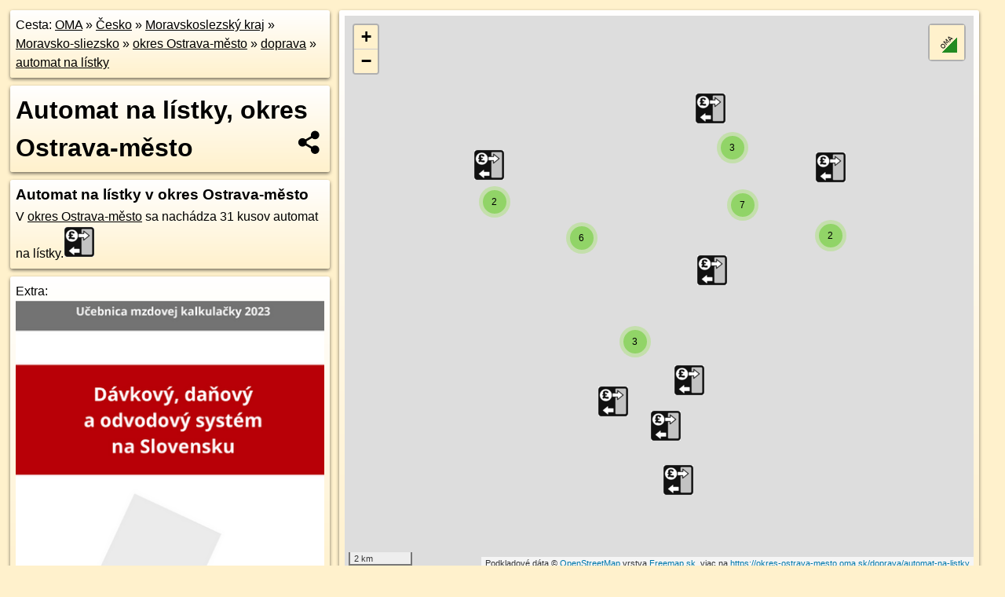

--- FILE ---
content_type: text/html; charset=UTF-8
request_url: https://okres-ostrava-mesto.oma.sk/doprava/automat-na-listky
body_size: 5839
content:
<!DOCTYPE html>
<html lang="sk" dir="ltr">
<head>
	<title>Automat na lístky, okres Ostrava-město - oma.sk</title>
	<meta http-equiv="Content-Type" content="text/html; charset=utf-8">
	<meta name="keywords" content="Automat na lístky, okres Ostrava-město okres-ostrava-mesto, doprava, automat-na-listky, turistické trasy, cyklotrasy, pohoria Slovenska, cykloatlas, cyklistické trasy, cykloportál, turisticka mapa, V okres Ostrava-město sa nachádza 31 kusov automat na lístky., oma.sk">
	<meta name="description" content="Automat na lístky, okres Ostrava-město. V okres Ostrava-město sa nachádza 31 kusov automat na lístky. na OMA.sk, portál o trasách a regiónoch SR.">
	<meta property="og:description" content="Automat na lístky, okres Ostrava-město. V okres Ostrava-město sa nachádza 31 kusov automat na lístky. na OMA.sk."><meta name="apple-mobile-web-app-title" content="Automat na lístky, okres Ostrava-město - oma.sk"><link rel="canonical" href="https://okres-ostrava-mesto.oma.sk/doprava/automat-na-listky"><meta property="og:url" content="https://okres-ostrava-mesto.oma.sk/doprava/automat-na-listky"><meta property="og:locale" content="sk_SK">
	<meta name="audience" content="All"><link rel="preconnect" href="https://data.oma.sk"><meta name="robots" content="INDEX,FOLLOW"><meta name="revisit-after" content="7 days"><meta name="author" content="OMA.sk"><meta name="rating" content="Safe for Kids">
	<meta name="theme-color" content="#FFF1CC">
	<meta property="og:image" content="https://data.oma.sk/img/poi/okres-ostrava-mesto.oma.sk-doprava-automat-na-listky.jpg"><meta property="twitter:image" content="https://data.oma.sk/img/poi/okres-ostrava-mesto.oma.sk-doprava-automat-na-listky.jpg"><meta property="twitter:card" content="summary_large_image">
	<meta property='og:title' content='Automat na lístky, okres Ostrava-město'>
	<link rel='manifest' href='https://okres-ostrava-mesto.oma.sk/manifest.json'>
	<meta name="viewport" content="width=device-width, initial-scale=1.0, maximum-scale=1, minimum-scale=1, user-scalable=no">
	<style>.box{box-sizing:border-box;height:auto;overflow:hidden;cursor:default;margin:5px;margin-bottom:10px;vertical-align:top;box-shadow:0 2px 4px rgba(0,0,0,0.55);border-radius:3px;padding:7px;position:relative;background:linear-gradient(#fff,#fff1cc);display:block;justify-self:start;grid-template-rows:1fr auto;break-inside:avoid;width:99%}div.expander{max-height:250px;overflow:hidden}div.fixedh{height:333px}.smallprint{font-size:.8em;line-height:120%}#popiselementu,#informacie{min-height:167px;height:400px}#zoznam,.minhei{min-height:167px}#navigacia{overflow:hidden;height:200px}body>.box{float:left}h2,h1{margin-top:.1em;margin-bottom:.2em;line-height:150%;text-decoration:none;min-height:48px}h2 a{text-decoration:none}h3,h4{margin:0;margin-bottom:4px;text-decoration:none}p{margin:0}a,a:hover{color:#000}.box img.foto{padding-left:1%;padding-bottom:1%;width:48%;height:105px;object-fit:none;object-position:center}img{border-style:none;max-width:100%}.erb{width:31%;float:right;margin:1%}.poiz{min-width:50px;height:38px;margin:1px;background-repeat:no-repeat;display:inline-block}.shareicon{background-image:url('https://data.oma.sk/img/share.png');background-size:contain;background-repeat:no-repeat;display:inline-block;min-width:32px;padding-left:3px;height:32px;margin:1px 1px 1px 1px;float:right}body{background-color:#fff1cc;height:98%;width:98%;max-width:2100px;min-width:98%;font-family:Tahoma,Geneva,sans-serif;line-height:150%;color:#000}html{height:100%;width:99%}.atlasimg h3{position:absolute;top:90px;left:20px;background-color:white;padding:2px 5px 2px 5px;z-index:3}.erb .stvorec{position:relative;display:block;padding-bottom:100%}.atlasimg a{position:relative;display:block;padding-bottom:53%}.atlasimg img,.stvorec img{position:absolute;top:0;left:0;width:100%;height:auto}div.smallmap,.poimap{width:100%;height:100%}.mapafull #omask{height:100%}@media all and (max-width:840px){body,.smallprint ul{line-height:230%}a.poiz{margin:5px}}@media all and (max-width:500px){.mapafull{width:89%;height:70%}.nemapafull,.fullw{width:89%}.atlasimg{height:100px;overflow:hidden}.atlasimg h3{top:70px;left:20px}}@media all and (min-width:501px) and (max-width:840px){.mapafull{width:92%;height:70%}.nemapafull,.fullw{width:92%}.atlasimg h3{top:75px;left:20px}.atlasimg{height:120px;overflow:hidden}}@media all and (min-width:840px) and (max-width:1000px){.nemapafull{width:30%}.mapafull{width:61%}}@media all and (min-width:1001px) and (max-width:1400px){.nemapafull{width:23%}.mapafull{width:73%}}@media all and (min-width:1401px) and (max-width:1850px){.nemapafull{width:18%}.mapafull{width:77%}}@media all and (min-width:1851px){.nemapafull{width:15%}.mapafull{width:81%}}@media all and (min-width:840px){.fullw{width:98%}.mapafull{height:95%}}.brickcontent{column-gap:10px;margin-top:5px;margin-bottom:10px}@media all and (max-width:1000px){.rightmap,.leftbox{width:100%}.rightmap{height:500px}}@media all and (min-width:1001px){.topbox{display:grid;width:100%;gap:7px;padding-bottom:7px}.rightmap{height:100%}}@media all and (max-width:500px){.brickcontent{column-count:1}}@media all and (min-width:501px) and (max-width:1000px){.brickcontent,.leftbox{column-count:2}.topbox{grid-template-columns:1fr 1fr}.leftbox .biggerbox{column-span:all}}@media all and (min-width:1401px){.leftbox{column-count:2}.leftbox .biggerbox{column-span:all}}@media all and (min-width:1001px) and (max-width:1400px){.brickcontent{column-count:3}.topbox{grid-template-columns:1fr 2fr}}@media all and (min-width:1401px) and (max-width:1850px){.brickcontent{column-count:4}.topbox{grid-template-columns:2fr 2fr}}@media all and (min-width:1851px){.brickcontent{column-count:5}.topbox{grid-template-columns:2fr 3fr}}h3.expand{width:100%}span.right{font-weight:bold;font-size:1.2em;text-align:right;position:absolute;right:5px}.headerclickable{cursor:pointer}#tooltip{min-height:2.7em}span.r2{min-height:2em}.bottom{position:absolute;bottom:0;height:auto;background:white}.blue{background:#8acde3;opacity:.9;font-size:18px;font-weight:bold}ul,ol{margin-top:0;margin-bottom:0;padding-left:20px}ol{padding-left:3em}ul{list-style-type:circle}img.foto-bigger,img.pocasie-img{width:100%}.twtr-tweet-text{font-size:125%}div.box>form>input.search,div.box>input.search,#redir{width:98%;margin:4px;padding:4px;border:#000 1px solid;border-radius:3px;padding-right:0;padding-left:0;margin-top:4px;margin-bottom:4px;background-color:#fff1cc;color:#000;font-weight:bold}#navigacia path{fill:#fff1cc;stroke:#000;stroke-width:2px}#navigacia path:hover{fill:#fff}tr:nth-child(even){background:#fff1cc}tr:nth-child(odd){background:#fff}iframe{scrolling:no;frameborder:0;border:0;overflow:hidden;width:100%;height:400px}a,button{touch-action:manipulation}</style>
	<link rel="apple-touch-icon" type="image/png" href="https://data.oma.sk/img/t/180/logo.png" sizes="180x180">
	<link rel="icon" type="image/png" href="https://data.oma.sk/img/t/96/logo.png" sizes="96x96"><link rel="icon" type="image/png" href="https://data.oma.sk/img/t/192/logo.png" sizes="192x192"><link rel="icon" type="image/png" href="https://data.oma.sk/img/t/512/logo.png" sizes="512x512">
	<meta name="msapplication-TileImage" content="https://data.oma.sk/img/t/144/logo.png"><link rel="shortcut icon" href="https://okres-ostrava-mesto.oma.sk/favicon.ico"><link rel="icon" type="image/svg+xml" href="https://data.oma.sk/img/t/512/logo.svg">
	<meta name="msapplication-config" content="https://okres-ostrava-mesto.oma.sk/browserconfig.xml"><meta name="msapplication-TileColor" content="#FFF1CC">
	<meta property="article:author" content="https://www.facebook.com/wwwOMAsk/"><meta name="twitter:site" content="@wwwOMAsk">
</head>
<body>
<div class='topbox'>
 <div class='leftbox'>
<p class='box biggerbox'>Cesta: <a href='https://www.oma.sk'>OMA</a> &raquo; <a href="https://cesko.oma.sk/" title="sr Česko">Česko</a> &raquo; <a href="https://moravskoslezsky-kraj.oma.sk/" title="kraj Moravskoslezský kraj">Moravskoslezský kraj</a> &raquo; <a href="https://moravskosliezsko.oma.sk/" title="nuts2 Moravsko-sliezsko">Moravsko-sliezsko</a> &raquo; <a href="https://okres-ostrava-mesto.oma.sk/" title="okres okres Ostrava-město">okres Ostrava-město</a> &raquo; <a href='https://okres-ostrava-mesto.oma.sk/doprava'>doprava</a> &raquo; <a href='https://okres-ostrava-mesto.oma.sk/doprava/automat-na-listky'>automat na lístky</a></p>
<h1 class='box biggerbox'>Automat na lístky, okres Ostrava-město</h1>
 <div class='box'><h3>Automat na lístky v okres Ostrava-město</h3>V <a href='https://okres-ostrava-mesto.oma.sk'>okres Ostrava-město</a> sa nachádza 31&nbsp;kusov automat na lístky.<a  class='poiz ik-automat-na-listky' href='https://www.oma.sk/doprava/automat-na-listky' title='automat na lístky na Slovensku'></a> </div>
<div id='popiselementu' class='box'><span class='lazy' data-loader='ajax' data-src='/js/rek.php?osm_id=-435509'></span></div>
</div>
<div class='box rightmap'><div class='smallmap' id='omask'></div></div>
</div><div class='brickcontent'>
<div class='box'><h3><b>Automat na lístky, okres Ostrava-město:</b>, 1 z 2</h3><a href="https://poi.oma.sk/n7256481047" title="automat na lístky, spravuje DPO, číslo 3, 0. poschodie, 28. října 92, 702 00 Ostrava, Moravská Ostrava" class="poidata" data-lon="18.2803142" data-lat="49.8315795" id="n7256481047" data-ikona="automat-na-listky">číslo 3</a>, <a href="https://poi.oma.sk/n7256481045" title="automat na lístky, spravuje DPO, číslo 2, 0. poschodie, 28. října 96, 702 00 Ostrava, Moravská Ostrava" class="poidata" data-lon="18.2799042" data-lat="49.831648" id="n7256481045" data-ikona="automat-na-listky">číslo 2</a>, <a href="https://poi.oma.sk/n9273484666" title="automat na lístky, spravuje DPO, číslo 15, Sokolská třída 107, 702 00 Ostrava, Moravská Ostrava" class="poidata" data-lon="18.2794946" data-lat="49.8503714" id="n9273484666" data-ikona="automat-na-listky">číslo 15</a>, <a href="https://poi.oma.sk/n9045230687" title="automat na lístky, spravuje DPO, číslo 22, Michálkovická 190, 710 00 Ostrava, Slezská Ostrava" class="poidata" data-lon="18.3180888" data-lat="49.8436723" id="n9045230687" data-ikona="automat-na-listky">číslo 22</a>, <a href="https://poi.oma.sk/n12662683803" title="automat na lístky, spravuje DPO, číslo 27, 30. dubna 2976/3a, 702 00 Ostrava, Moravská Ostrava" class="poidata" data-lon="18.2836417" data-lat="49.8399781" id="n12662683803" data-ikona="automat-na-listky">číslo 27</a>, <a href="https://poi.oma.sk/n945736949" title="automat na lístky, spravuje cs:DPO, číslo 28, Nádražní 104, 702 00 Ostrava, Moravská Ostrava" class="poidata" data-lon="18.2803385" data-lat="49.845464" id="n945736949" data-ikona="automat-na-listky">číslo 28</a>, <a href="https://poi.oma.sk/n6714968038" title="automat na lístky, spravuje cz:DPO, číslo 12, Počáteční 19, 710 00 Ostrava, Slezská Ostrava" class="poidata" data-lon="18.3180597" data-lat="49.8238769" id="n6714968038" data-ikona="automat-na-listky">číslo 12</a>, <a href="https://poi.oma.sk/n12662683805" title="automat na lístky, spravuje DPO, číslo 23, 28. října 147, 702 00 Ostrava, Moravská Ostrava" class="poidata" data-lon="18.2653251" data-lat="49.8291305" id="n12662683805" data-ikona="automat-na-listky">číslo 23</a>, <a href="https://poi.oma.sk/n12488266312" title="automat na lístky, spravuje DPO, číslo 5, Vítkovická 1a, 702 00 Ostrava, Moravská Ostrava" class="poidata" data-lon="18.2789652" data-lat="49.8308146" id="n12488266312" data-ikona="automat-na-listky">číslo 5</a>, <a href="https://poi.oma.sk/n12662747078" title="automat na lístky, spravuje DPO, číslo 24, Čujkovova 44, 700 30 Ostrava, Zábřeh nad Odrou" class="poidata" data-lon="18.2374145" data-lat="49.7914294" id="n12662747078" data-ikona="automat-na-listky">číslo 24</a>, <a href="https://poi.oma.sk/n12662747084" title="automat na lístky, spravuje DPO, číslo 25, Josefa Kotase 13, 700 30 Ostrava, Ostrava" class="poidata" data-lon="18.2560961" data-lat="49.783707" id="n12662747084" data-ikona="automat-na-listky">číslo 25</a>, <a href="https://poi.oma.sk/n7246237142" title="automat na lístky, spravuje DPO, číslo 10, 0. poschodie, Opavská, Ostrava názvy: Automat je umístěn na dolní zastávce." class="poidata" data-lon="18.2106367" data-lat="49.8240248" id="n7246237142" data-ikona="automat-na-listky">číslo 10</a>, <a href="https://poi.oma.sk/n12662747076" title="automat na lístky, spravuje DPO, číslo 26, U Studia 36, 700 30 Ostrava, Zábřeh nad Odrou" class="poidata" data-lon="18.2331494" data-lat="49.7998512" id="n12662747076" data-ikona="automat-na-listky">číslo 26</a>, <a href="https://poi.oma.sk/n2779023710" title="automat na lístky, spravuje DPO, číslo 4, 28. října 66, 702 00 Ostrava, Moravská Ostrava" class="poidata" data-lon="18.2871326" data-lat="49.8327972" id="n2779023710" data-ikona="automat-na-listky">číslo 4</a>, <a href="https://poi.oma.sk/n2779023713" title="automat na lístky, spravuje DPO, číslo 18, Jurečkova 1, 702 00 Ostrava, Moravská Ostrava" class="poidata" data-lon="18.2874575" data-lat="49.8327445" id="n2779023713" data-ikona="automat-na-listky">číslo 18</a>, <a href="https://poi.oma.sk/n12662747090" title="automat na lístky, spravuje DPO, Miroslava Bajera 1, 708 00 Ostrava, Poruba-sever" class="poidata" data-lon="18.1685466" data-lat="49.8444203" id="n12662747090" data-ikona="automat-na-listky">automat na lístky</a></div>
<div class='box'><h3><b>Automat na lístky, okres Ostrava-město:</b>, 2 z 2</h3><a href="https://poi.oma.sk/n12662747079" title="automat na lístky, spravuje DPO, číslo 21, Výškovická 172, 700 30 Ostrava, Ostrava" class="poidata" data-lon="18.2229423" data-lat="49.7777886" id="n12662747079" data-ikona="automat-na-listky">číslo 21</a>, <a href="https://poi.oma.sk/n12662747077" title="automat na lístky, spravuje DPO, Výškovická 93, 700 30 Ostrava, Zábřeh nad Odrou" class="poidata" data-lon="18.2289084" data-lat="49.7910419" id="n12662747077" data-ikona="automat-na-listky">automat na lístky</a>, <a href="https://poi.oma.sk/n12662747075" title="automat na lístky, spravuje DPO, Mírové náměstí 2, 703 00 Ostrava, Vítkovice" class="poidata" data-lon="18.2662587" data-lat="49.8147288" id="n12662747075" data-ikona="automat-na-listky">automat na lístky</a>, <a href="https://poi.oma.sk/n12662747085" title="automat na lístky, spravuje DPO, číslo 11, Peterkova 14, 721 00 Ostrava, Svinov" class="poidata" data-lon="18.2088773" data-lat="49.8214202" id="n12662747085" data-ikona="automat-na-listky">číslo 11</a>, <a href="https://poi.oma.sk/n4017581830" title="automat na lístky, spravuje DPO, číslo 14, Nádražní 215, 702 00 Ostrava, Přívoz" class="poidata" data-lon="18.2678278" data-lat="49.8506917" id="n4017581830" data-ikona="automat-na-listky">číslo 14</a>, <a href="https://poi.oma.sk/n12662683804" title="automat na lístky, spravuje DPO, číslo 16, Hlučínská 69, 702 00 Ostrava, Přívoz" class="poidata" data-lon="18.2653525" data-lat="49.860392" id="n12662683804" data-ikona="automat-na-listky">číslo 16</a>, <a href="https://poi.oma.sk/n652584755" title="automat na lístky, spravuje DPO, číslo 19, Opavská 59, 708 00 Ostrava" class="poidata" data-lon="18.1755046" data-lat="49.8324388" id="n652584755" data-ikona="automat-na-listky">číslo 19</a>, <a href="https://poi.oma.sk/n12662747089" title="automat na lístky, spravuje DPO, číslo 9, Opavská 95, 708 00 Ostrava" class="poidata" data-lon="18.1678478" data-lat="49.8345605" id="n12662747089" data-ikona="automat-na-listky">číslo 9</a>, <a href="https://poi.oma.sk/n4538405795" title="automat na lístky, Peterkova 132, 721 00 Ostrava, Svinov" class="poidata" data-lon="18.2093487" data-lat="49.8213053" id="n4538405795" data-ikona="automat-na-listky">automat na lístky</a>, <a href="https://poi.oma.sk/n12662747088" title="automat na lístky, spravuje DPO, číslo 29, 1. poschodie, Svinov mosty, Ostrava" class="poidata" data-lon="18.2102933" data-lat="49.8244567" id="n12662747088" data-ikona="automat-na-listky">číslo 29</a>, <a href="https://poi.oma.sk/n5484588601" title="automat na lístky, Mitrovická 365, 724 00 Ostrava" class="poidata" data-lon="18.2513239" data-lat="49.7554424" id="n5484588601" data-ikona="automat-na-listky">automat na lístky</a>, <a href="https://poi.oma.sk/n12662747086" title="automat na lístky, spravuje DPO, číslo 7, 1. poschodie, Opavská, Ostrava" class="poidata" data-lon="18.2099214" data-lat="49.8242159" id="n12662747086" data-ikona="automat-na-listky">číslo 7</a>, <a href="https://poi.oma.sk/n12662747087" title="automat na lístky, spravuje DPO, číslo 8, 1. poschodie, Opavská, Ostrava" class="poidata" data-lon="18.2099582" data-lat="49.8243443" id="n12662747087" data-ikona="automat-na-listky">číslo 8</a>, <a href="https://poi.oma.sk/n6714968037" title="automat na lístky, spravuje DPO, číslo 13, Hranečník, Ostrava" class="poidata" data-lon="18.3191545" data-lat="49.824378" id="n6714968037" data-ikona="automat-na-listky">číslo 13</a>, <a href="https://poi.oma.sk/n12662747083" title="automat na lístky, spravuje DPO, Horní, Ostrava" class="poidata" data-lon="18.2457407" data-lat="49.7708527" id="n12662747083" data-ikona="automat-na-listky">automat na lístky</a></div>
<div class='box'><h3>automat na lístky inde</h3><a href="https://ostrava.oma.sk/doprava/automat-na-listky" title="automat na lístky v Ostrava 31x">Ostrava (31x)</a>, <a href="https://moravska-ostrava.oma.sk/doprava/automat-na-listky" title="automat na lístky v Moravská Ostrava 9x">Moravská Ostrava (9x)</a>, <a href="https://svinov.oma.sk/doprava/automat-na-listky" title="automat na lístky v Svinov 6x">Svinov (6x)</a>, <a href="https://zabreh-nad-odrou.oma.sk/doprava/automat-na-listky" title="automat na lístky v Zábřeh nad Odrou 3x">Zábřeh nad Odrou (3x)</a>, <a href="https://slezska-ostrava.oma.sk/doprava/automat-na-listky" title="automat na lístky v Slezská Ostrava 2x">Slezská Ostrava (2x)</a>, <a href="https://privoz.oma.sk/doprava/automat-na-listky" title="automat na lístky v Přívoz 2x">Přívoz (2x)</a>, <a href="https://vitkovice.oma.sk/doprava/automat-na-listky" title="automat na lístky v Vítkovice 1x">Vítkovice (1x)</a>, <a href="https://poruba-sever.oma.sk/doprava/automat-na-listky" title="automat na lístky v Poruba-sever 1x">Poruba-sever (1x)</a>, <a href="https://nova-bela.oma.sk/doprava/automat-na-listky" title="automat na lístky v Nová Bělá 1x">Nová Bělá (1x)</a>, <a href="https://stara-bela.oma.sk/doprava/automat-na-listky" title="automat na lístky v Stará Bělá 1x">Stará Bělá (1x)</a>, <a href="https://vyskovice-u-ostravy.oma.sk/doprava/automat-na-listky" title="automat na lístky v Výškovice u Ostravy 1x">Výškovice u Ostravy (1x)</a></div>
<div class='box'><a href="https://ostrava.oma.sk/doprava/automat-na-listky" title="automat na lístky v Ostrava "><img src="https://data.oma.sk/img/poi/ostrava.oma.sk-doprava-automat-na-listky.jpg" alt="automat na lístky v Ostrava" loading="lazy"></a></div>
<div class='box'><a href="https://moravska-ostrava.oma.sk/doprava/automat-na-listky" title="automat na lístky v Moravská Ostrava "><img src="https://data.oma.sk/img/poi/moravska-ostrava.oma.sk-doprava-automat-na-listky.jpg" alt="automat na lístky v Moravská Ostrava" loading="lazy"></a></div>
<div class='box'><a href="https://svinov.oma.sk/doprava/automat-na-listky" title="automat na lístky v Svinov "><img src="https://data.oma.sk/img/poi/svinov.oma.sk-doprava-automat-na-listky.jpg" alt="automat na lístky v Svinov" loading="lazy"></a></div>
<div class='box'><h3><a href='https://okres-ostrava-mesto.oma.sk/doprava'><b>Podobné, okres Ostrava-město:</b></a></h3><a href="https://okres-ostrava-mesto.oma.sk/doprava/autobusova-zastavka" title="autobusová zastávka v ">907x autobusová zastávka</a>, <a href="https://okres-ostrava-mesto.oma.sk/doprava/zastavka-elektricky" title="zastávka električky v ">209x zastávka električky</a>, <a href="https://okres-ostrava-mesto.oma.sk/doprava/automat-na-listky" title="automat na lístky v ">31x automat na lístky</a>, <a href="https://okres-ostrava-mesto.oma.sk/doprava/predaj-listkov" title="predaj lístkov v ">20x predaj lístkov</a>, <a href="https://okres-ostrava-mesto.oma.sk/doprava/zeleznicna-stanica" title="železničná stanica v ">13x železničná stanica</a>, <a href="https://okres-ostrava-mesto.oma.sk/doprava/heliport" title="heliport v ">10x heliport</a>, <a href="https://okres-ostrava-mesto.oma.sk/doprava/taxi" title="taxi v ">4x taxi</a>, <a href="https://okres-ostrava-mesto.oma.sk/doprava/autobusova-stanica" title="autobusová stanica v ">1x autobusová stanica</a>, <a href="https://okres-ostrava-mesto.oma.sk/doprava/pristav" title="prístav v ">1x prístav</a></div>
<div class='box'>Hľadáme automat-na-listky, OSM tagy: vending = 'public_transport_tickets'.</div>
</div><div class='brickcontent'>
<div class='box atlasimg'><a href='https://okres-ostrava-mesto.oma.sk/doprava/automat-na-listky'><img src='https://data.oma.sk/img/poi/okres-ostrava-mesto.oma.sk-doprava-automat-na-listky.jpg' alt='Automat na lístky, okres Ostrava-město' loading='lazy' ></a></div>
<div class='box'><iframe class='lazy' title='facebook stránky' data-src='https://www.facebook.com/plugins/likebox.php?href=https://www.facebook.com/wwwOMAsk&amp;colorscheme=light&amp;show_faces=false&amp;stream=true&amp;header=false&amp;height=400&amp;scrolling=false&amp;border=0'></iframe></div>
<div class='box dbox smallprint'><h3>Viac o nás</h3><ul><li><a href='https://twitter.com/wwwOMAsk'>nájdete nás na twittri</a></li><li><a href='https://www.facebook.com/wwwOMAsk/'>alebo na faceboooku</a></li><li><a href='https://www.oma.sk/spravy/'>alebo aj v správach</a></li></ul></div>
<div class="box lazy minhei" data-loader="ajax" data-src="https://data.oma.sk/img/oma-hladaj.html"></div>
<div class='box dbox smallprint'><h3>Podpor projekt OMA:</h3><a href='https://okres-ostrava-mesto.oma.sk/doprava/automat-na-listky'><img class='erb' src='https://data.oma.sk/img/qr/okres-ostrava-mesto.oma.sk/doprava/automat-na-listky.png' alt='QR kód na túto stránku okres-ostrava-mesto.oma.sk doprava automat-na-listky' loading='lazy'></a><p>Spojte sa s nami <a href='https://www.facebook.com/wwwOMAsk/' title='OMA.sk facebook stránka'>na facebooku</a>, <a href='https://www.facebook.com/sharer.php?u=https://okres-ostrava-mesto.oma.sk/doprava/automat-na-listky&amp;t=Automat+na+l%C3%ADstky%2C+okres+Ostrava-m%C4%9Bsto' title='zdieľať na Facebook' rel='nofollow'>zdieľajte túto stránku na Facebooku</a>, <a href='https://twitter.com/home?status=Automat+na+l%C3%ADstky%2C+okres+Ostrava-m%C4%9Bsto%3A+https%3A%2F%2Fokres-ostrava-mesto.oma.sk%2Fdoprava%2Fautomat-na-listky' title='zdieľať na Twitter' rel='nofollow'>na Twittri</a>, alebo umiestnite odkaz na svoju stránku.</p><p>Ale hlavne doplňte dáta do Openstreetmap, články do wikipédie, ...</p> </div>
<div class='box smallprint'><h3>Zdroj dát</h3>Mapové údaje pochádzajú z <a href='https://www.openstreetmap.org/' rel='noopener'>www.OpenStreetMap.org</a>, databáza je prístupná pod licenciou <a href='https://www.openstreetmap.org/copyright' rel='noopener'>ODbL</a>. <a href='https://www.oma.sk/' title='OMA vie všetko'><img src='https://data.oma.sk/img/t/100/logo.png' data-retina='https://data.oma.sk/img/t/200/logo.png' alt='OMA logo' class='erb' loading='lazy'></a>Mapový podklad vytvára a aktualizuje <a href='https://www.freemap.sk/'>Freemap Slovakia (www.freemap.sk)</a>, šíriteľný pod licenciou CC-BY-SA. Fotky sme čerpali z galérie portálu freemap.sk, autori fotiek sú uvedení pri jednotlivých fotkách a sú šíriteľné pod licenciou CC a z wikipédie. Výškový profil trás čerpáme z <a href='https://www2.jpl.nasa.gov/srtm/'>SRTM</a>. Niečo vám chýba? <a href='https://wiki.openstreetmap.org/wiki/Sk:WikiProjekt_Slovensko' rel='noopener'>Pridajte to</a>. Sme radi, že tvoríte slobodnú wiki mapu sveta.</div>
<script src='https://data.oma.sk/img/oma-nomap2.js?v=4' defer></script>
</div></body></html>